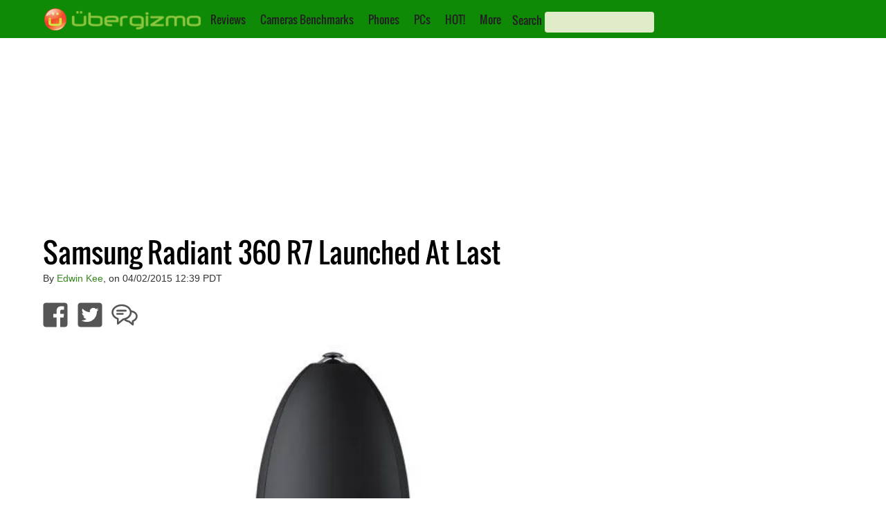

--- FILE ---
content_type: text/html; charset=utf-8
request_url: https://www.google.com/recaptcha/api2/aframe
body_size: 266
content:
<!DOCTYPE HTML><html><head><meta http-equiv="content-type" content="text/html; charset=UTF-8"></head><body><script nonce="bhut60A0RShTZMLqhU3Sfg">/** Anti-fraud and anti-abuse applications only. See google.com/recaptcha */ try{var clients={'sodar':'https://pagead2.googlesyndication.com/pagead/sodar?'};window.addEventListener("message",function(a){try{if(a.source===window.parent){var b=JSON.parse(a.data);var c=clients[b['id']];if(c){var d=document.createElement('img');d.src=c+b['params']+'&rc='+(localStorage.getItem("rc::a")?sessionStorage.getItem("rc::b"):"");window.document.body.appendChild(d);sessionStorage.setItem("rc::e",parseInt(sessionStorage.getItem("rc::e")||0)+1);localStorage.setItem("rc::h",'1769409891010');}}}catch(b){}});window.parent.postMessage("_grecaptcha_ready", "*");}catch(b){}</script></body></html>